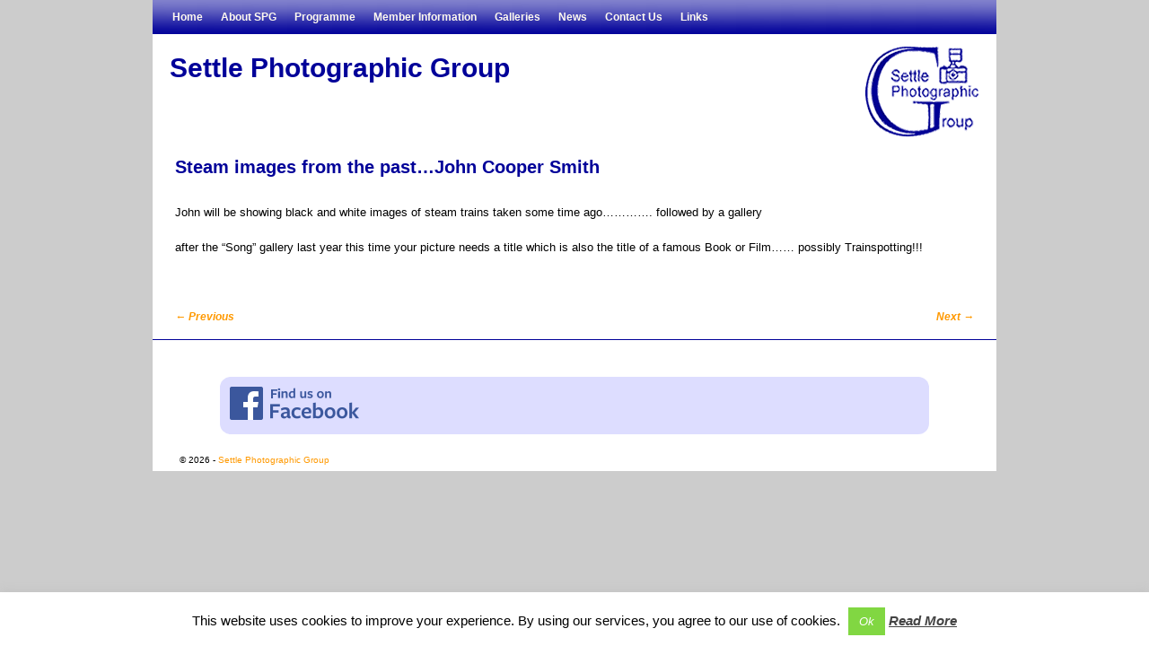

--- FILE ---
content_type: text/html; charset=utf-8
request_url: https://www.google.com/recaptcha/api2/anchor?ar=1&k=6Le_I5oUAAAAAOFQ79UxeJG94HjeALm62EOOzxQ1&co=aHR0cHM6Ly93d3cuc2V0dGxlcGhvdG9zLm9yZzo0NDM.&hl=en&v=N67nZn4AqZkNcbeMu4prBgzg&size=invisible&anchor-ms=20000&execute-ms=30000&cb=hh59rzcmrkl5
body_size: 48811
content:
<!DOCTYPE HTML><html dir="ltr" lang="en"><head><meta http-equiv="Content-Type" content="text/html; charset=UTF-8">
<meta http-equiv="X-UA-Compatible" content="IE=edge">
<title>reCAPTCHA</title>
<style type="text/css">
/* cyrillic-ext */
@font-face {
  font-family: 'Roboto';
  font-style: normal;
  font-weight: 400;
  font-stretch: 100%;
  src: url(//fonts.gstatic.com/s/roboto/v48/KFO7CnqEu92Fr1ME7kSn66aGLdTylUAMa3GUBHMdazTgWw.woff2) format('woff2');
  unicode-range: U+0460-052F, U+1C80-1C8A, U+20B4, U+2DE0-2DFF, U+A640-A69F, U+FE2E-FE2F;
}
/* cyrillic */
@font-face {
  font-family: 'Roboto';
  font-style: normal;
  font-weight: 400;
  font-stretch: 100%;
  src: url(//fonts.gstatic.com/s/roboto/v48/KFO7CnqEu92Fr1ME7kSn66aGLdTylUAMa3iUBHMdazTgWw.woff2) format('woff2');
  unicode-range: U+0301, U+0400-045F, U+0490-0491, U+04B0-04B1, U+2116;
}
/* greek-ext */
@font-face {
  font-family: 'Roboto';
  font-style: normal;
  font-weight: 400;
  font-stretch: 100%;
  src: url(//fonts.gstatic.com/s/roboto/v48/KFO7CnqEu92Fr1ME7kSn66aGLdTylUAMa3CUBHMdazTgWw.woff2) format('woff2');
  unicode-range: U+1F00-1FFF;
}
/* greek */
@font-face {
  font-family: 'Roboto';
  font-style: normal;
  font-weight: 400;
  font-stretch: 100%;
  src: url(//fonts.gstatic.com/s/roboto/v48/KFO7CnqEu92Fr1ME7kSn66aGLdTylUAMa3-UBHMdazTgWw.woff2) format('woff2');
  unicode-range: U+0370-0377, U+037A-037F, U+0384-038A, U+038C, U+038E-03A1, U+03A3-03FF;
}
/* math */
@font-face {
  font-family: 'Roboto';
  font-style: normal;
  font-weight: 400;
  font-stretch: 100%;
  src: url(//fonts.gstatic.com/s/roboto/v48/KFO7CnqEu92Fr1ME7kSn66aGLdTylUAMawCUBHMdazTgWw.woff2) format('woff2');
  unicode-range: U+0302-0303, U+0305, U+0307-0308, U+0310, U+0312, U+0315, U+031A, U+0326-0327, U+032C, U+032F-0330, U+0332-0333, U+0338, U+033A, U+0346, U+034D, U+0391-03A1, U+03A3-03A9, U+03B1-03C9, U+03D1, U+03D5-03D6, U+03F0-03F1, U+03F4-03F5, U+2016-2017, U+2034-2038, U+203C, U+2040, U+2043, U+2047, U+2050, U+2057, U+205F, U+2070-2071, U+2074-208E, U+2090-209C, U+20D0-20DC, U+20E1, U+20E5-20EF, U+2100-2112, U+2114-2115, U+2117-2121, U+2123-214F, U+2190, U+2192, U+2194-21AE, U+21B0-21E5, U+21F1-21F2, U+21F4-2211, U+2213-2214, U+2216-22FF, U+2308-230B, U+2310, U+2319, U+231C-2321, U+2336-237A, U+237C, U+2395, U+239B-23B7, U+23D0, U+23DC-23E1, U+2474-2475, U+25AF, U+25B3, U+25B7, U+25BD, U+25C1, U+25CA, U+25CC, U+25FB, U+266D-266F, U+27C0-27FF, U+2900-2AFF, U+2B0E-2B11, U+2B30-2B4C, U+2BFE, U+3030, U+FF5B, U+FF5D, U+1D400-1D7FF, U+1EE00-1EEFF;
}
/* symbols */
@font-face {
  font-family: 'Roboto';
  font-style: normal;
  font-weight: 400;
  font-stretch: 100%;
  src: url(//fonts.gstatic.com/s/roboto/v48/KFO7CnqEu92Fr1ME7kSn66aGLdTylUAMaxKUBHMdazTgWw.woff2) format('woff2');
  unicode-range: U+0001-000C, U+000E-001F, U+007F-009F, U+20DD-20E0, U+20E2-20E4, U+2150-218F, U+2190, U+2192, U+2194-2199, U+21AF, U+21E6-21F0, U+21F3, U+2218-2219, U+2299, U+22C4-22C6, U+2300-243F, U+2440-244A, U+2460-24FF, U+25A0-27BF, U+2800-28FF, U+2921-2922, U+2981, U+29BF, U+29EB, U+2B00-2BFF, U+4DC0-4DFF, U+FFF9-FFFB, U+10140-1018E, U+10190-1019C, U+101A0, U+101D0-101FD, U+102E0-102FB, U+10E60-10E7E, U+1D2C0-1D2D3, U+1D2E0-1D37F, U+1F000-1F0FF, U+1F100-1F1AD, U+1F1E6-1F1FF, U+1F30D-1F30F, U+1F315, U+1F31C, U+1F31E, U+1F320-1F32C, U+1F336, U+1F378, U+1F37D, U+1F382, U+1F393-1F39F, U+1F3A7-1F3A8, U+1F3AC-1F3AF, U+1F3C2, U+1F3C4-1F3C6, U+1F3CA-1F3CE, U+1F3D4-1F3E0, U+1F3ED, U+1F3F1-1F3F3, U+1F3F5-1F3F7, U+1F408, U+1F415, U+1F41F, U+1F426, U+1F43F, U+1F441-1F442, U+1F444, U+1F446-1F449, U+1F44C-1F44E, U+1F453, U+1F46A, U+1F47D, U+1F4A3, U+1F4B0, U+1F4B3, U+1F4B9, U+1F4BB, U+1F4BF, U+1F4C8-1F4CB, U+1F4D6, U+1F4DA, U+1F4DF, U+1F4E3-1F4E6, U+1F4EA-1F4ED, U+1F4F7, U+1F4F9-1F4FB, U+1F4FD-1F4FE, U+1F503, U+1F507-1F50B, U+1F50D, U+1F512-1F513, U+1F53E-1F54A, U+1F54F-1F5FA, U+1F610, U+1F650-1F67F, U+1F687, U+1F68D, U+1F691, U+1F694, U+1F698, U+1F6AD, U+1F6B2, U+1F6B9-1F6BA, U+1F6BC, U+1F6C6-1F6CF, U+1F6D3-1F6D7, U+1F6E0-1F6EA, U+1F6F0-1F6F3, U+1F6F7-1F6FC, U+1F700-1F7FF, U+1F800-1F80B, U+1F810-1F847, U+1F850-1F859, U+1F860-1F887, U+1F890-1F8AD, U+1F8B0-1F8BB, U+1F8C0-1F8C1, U+1F900-1F90B, U+1F93B, U+1F946, U+1F984, U+1F996, U+1F9E9, U+1FA00-1FA6F, U+1FA70-1FA7C, U+1FA80-1FA89, U+1FA8F-1FAC6, U+1FACE-1FADC, U+1FADF-1FAE9, U+1FAF0-1FAF8, U+1FB00-1FBFF;
}
/* vietnamese */
@font-face {
  font-family: 'Roboto';
  font-style: normal;
  font-weight: 400;
  font-stretch: 100%;
  src: url(//fonts.gstatic.com/s/roboto/v48/KFO7CnqEu92Fr1ME7kSn66aGLdTylUAMa3OUBHMdazTgWw.woff2) format('woff2');
  unicode-range: U+0102-0103, U+0110-0111, U+0128-0129, U+0168-0169, U+01A0-01A1, U+01AF-01B0, U+0300-0301, U+0303-0304, U+0308-0309, U+0323, U+0329, U+1EA0-1EF9, U+20AB;
}
/* latin-ext */
@font-face {
  font-family: 'Roboto';
  font-style: normal;
  font-weight: 400;
  font-stretch: 100%;
  src: url(//fonts.gstatic.com/s/roboto/v48/KFO7CnqEu92Fr1ME7kSn66aGLdTylUAMa3KUBHMdazTgWw.woff2) format('woff2');
  unicode-range: U+0100-02BA, U+02BD-02C5, U+02C7-02CC, U+02CE-02D7, U+02DD-02FF, U+0304, U+0308, U+0329, U+1D00-1DBF, U+1E00-1E9F, U+1EF2-1EFF, U+2020, U+20A0-20AB, U+20AD-20C0, U+2113, U+2C60-2C7F, U+A720-A7FF;
}
/* latin */
@font-face {
  font-family: 'Roboto';
  font-style: normal;
  font-weight: 400;
  font-stretch: 100%;
  src: url(//fonts.gstatic.com/s/roboto/v48/KFO7CnqEu92Fr1ME7kSn66aGLdTylUAMa3yUBHMdazQ.woff2) format('woff2');
  unicode-range: U+0000-00FF, U+0131, U+0152-0153, U+02BB-02BC, U+02C6, U+02DA, U+02DC, U+0304, U+0308, U+0329, U+2000-206F, U+20AC, U+2122, U+2191, U+2193, U+2212, U+2215, U+FEFF, U+FFFD;
}
/* cyrillic-ext */
@font-face {
  font-family: 'Roboto';
  font-style: normal;
  font-weight: 500;
  font-stretch: 100%;
  src: url(//fonts.gstatic.com/s/roboto/v48/KFO7CnqEu92Fr1ME7kSn66aGLdTylUAMa3GUBHMdazTgWw.woff2) format('woff2');
  unicode-range: U+0460-052F, U+1C80-1C8A, U+20B4, U+2DE0-2DFF, U+A640-A69F, U+FE2E-FE2F;
}
/* cyrillic */
@font-face {
  font-family: 'Roboto';
  font-style: normal;
  font-weight: 500;
  font-stretch: 100%;
  src: url(//fonts.gstatic.com/s/roboto/v48/KFO7CnqEu92Fr1ME7kSn66aGLdTylUAMa3iUBHMdazTgWw.woff2) format('woff2');
  unicode-range: U+0301, U+0400-045F, U+0490-0491, U+04B0-04B1, U+2116;
}
/* greek-ext */
@font-face {
  font-family: 'Roboto';
  font-style: normal;
  font-weight: 500;
  font-stretch: 100%;
  src: url(//fonts.gstatic.com/s/roboto/v48/KFO7CnqEu92Fr1ME7kSn66aGLdTylUAMa3CUBHMdazTgWw.woff2) format('woff2');
  unicode-range: U+1F00-1FFF;
}
/* greek */
@font-face {
  font-family: 'Roboto';
  font-style: normal;
  font-weight: 500;
  font-stretch: 100%;
  src: url(//fonts.gstatic.com/s/roboto/v48/KFO7CnqEu92Fr1ME7kSn66aGLdTylUAMa3-UBHMdazTgWw.woff2) format('woff2');
  unicode-range: U+0370-0377, U+037A-037F, U+0384-038A, U+038C, U+038E-03A1, U+03A3-03FF;
}
/* math */
@font-face {
  font-family: 'Roboto';
  font-style: normal;
  font-weight: 500;
  font-stretch: 100%;
  src: url(//fonts.gstatic.com/s/roboto/v48/KFO7CnqEu92Fr1ME7kSn66aGLdTylUAMawCUBHMdazTgWw.woff2) format('woff2');
  unicode-range: U+0302-0303, U+0305, U+0307-0308, U+0310, U+0312, U+0315, U+031A, U+0326-0327, U+032C, U+032F-0330, U+0332-0333, U+0338, U+033A, U+0346, U+034D, U+0391-03A1, U+03A3-03A9, U+03B1-03C9, U+03D1, U+03D5-03D6, U+03F0-03F1, U+03F4-03F5, U+2016-2017, U+2034-2038, U+203C, U+2040, U+2043, U+2047, U+2050, U+2057, U+205F, U+2070-2071, U+2074-208E, U+2090-209C, U+20D0-20DC, U+20E1, U+20E5-20EF, U+2100-2112, U+2114-2115, U+2117-2121, U+2123-214F, U+2190, U+2192, U+2194-21AE, U+21B0-21E5, U+21F1-21F2, U+21F4-2211, U+2213-2214, U+2216-22FF, U+2308-230B, U+2310, U+2319, U+231C-2321, U+2336-237A, U+237C, U+2395, U+239B-23B7, U+23D0, U+23DC-23E1, U+2474-2475, U+25AF, U+25B3, U+25B7, U+25BD, U+25C1, U+25CA, U+25CC, U+25FB, U+266D-266F, U+27C0-27FF, U+2900-2AFF, U+2B0E-2B11, U+2B30-2B4C, U+2BFE, U+3030, U+FF5B, U+FF5D, U+1D400-1D7FF, U+1EE00-1EEFF;
}
/* symbols */
@font-face {
  font-family: 'Roboto';
  font-style: normal;
  font-weight: 500;
  font-stretch: 100%;
  src: url(//fonts.gstatic.com/s/roboto/v48/KFO7CnqEu92Fr1ME7kSn66aGLdTylUAMaxKUBHMdazTgWw.woff2) format('woff2');
  unicode-range: U+0001-000C, U+000E-001F, U+007F-009F, U+20DD-20E0, U+20E2-20E4, U+2150-218F, U+2190, U+2192, U+2194-2199, U+21AF, U+21E6-21F0, U+21F3, U+2218-2219, U+2299, U+22C4-22C6, U+2300-243F, U+2440-244A, U+2460-24FF, U+25A0-27BF, U+2800-28FF, U+2921-2922, U+2981, U+29BF, U+29EB, U+2B00-2BFF, U+4DC0-4DFF, U+FFF9-FFFB, U+10140-1018E, U+10190-1019C, U+101A0, U+101D0-101FD, U+102E0-102FB, U+10E60-10E7E, U+1D2C0-1D2D3, U+1D2E0-1D37F, U+1F000-1F0FF, U+1F100-1F1AD, U+1F1E6-1F1FF, U+1F30D-1F30F, U+1F315, U+1F31C, U+1F31E, U+1F320-1F32C, U+1F336, U+1F378, U+1F37D, U+1F382, U+1F393-1F39F, U+1F3A7-1F3A8, U+1F3AC-1F3AF, U+1F3C2, U+1F3C4-1F3C6, U+1F3CA-1F3CE, U+1F3D4-1F3E0, U+1F3ED, U+1F3F1-1F3F3, U+1F3F5-1F3F7, U+1F408, U+1F415, U+1F41F, U+1F426, U+1F43F, U+1F441-1F442, U+1F444, U+1F446-1F449, U+1F44C-1F44E, U+1F453, U+1F46A, U+1F47D, U+1F4A3, U+1F4B0, U+1F4B3, U+1F4B9, U+1F4BB, U+1F4BF, U+1F4C8-1F4CB, U+1F4D6, U+1F4DA, U+1F4DF, U+1F4E3-1F4E6, U+1F4EA-1F4ED, U+1F4F7, U+1F4F9-1F4FB, U+1F4FD-1F4FE, U+1F503, U+1F507-1F50B, U+1F50D, U+1F512-1F513, U+1F53E-1F54A, U+1F54F-1F5FA, U+1F610, U+1F650-1F67F, U+1F687, U+1F68D, U+1F691, U+1F694, U+1F698, U+1F6AD, U+1F6B2, U+1F6B9-1F6BA, U+1F6BC, U+1F6C6-1F6CF, U+1F6D3-1F6D7, U+1F6E0-1F6EA, U+1F6F0-1F6F3, U+1F6F7-1F6FC, U+1F700-1F7FF, U+1F800-1F80B, U+1F810-1F847, U+1F850-1F859, U+1F860-1F887, U+1F890-1F8AD, U+1F8B0-1F8BB, U+1F8C0-1F8C1, U+1F900-1F90B, U+1F93B, U+1F946, U+1F984, U+1F996, U+1F9E9, U+1FA00-1FA6F, U+1FA70-1FA7C, U+1FA80-1FA89, U+1FA8F-1FAC6, U+1FACE-1FADC, U+1FADF-1FAE9, U+1FAF0-1FAF8, U+1FB00-1FBFF;
}
/* vietnamese */
@font-face {
  font-family: 'Roboto';
  font-style: normal;
  font-weight: 500;
  font-stretch: 100%;
  src: url(//fonts.gstatic.com/s/roboto/v48/KFO7CnqEu92Fr1ME7kSn66aGLdTylUAMa3OUBHMdazTgWw.woff2) format('woff2');
  unicode-range: U+0102-0103, U+0110-0111, U+0128-0129, U+0168-0169, U+01A0-01A1, U+01AF-01B0, U+0300-0301, U+0303-0304, U+0308-0309, U+0323, U+0329, U+1EA0-1EF9, U+20AB;
}
/* latin-ext */
@font-face {
  font-family: 'Roboto';
  font-style: normal;
  font-weight: 500;
  font-stretch: 100%;
  src: url(//fonts.gstatic.com/s/roboto/v48/KFO7CnqEu92Fr1ME7kSn66aGLdTylUAMa3KUBHMdazTgWw.woff2) format('woff2');
  unicode-range: U+0100-02BA, U+02BD-02C5, U+02C7-02CC, U+02CE-02D7, U+02DD-02FF, U+0304, U+0308, U+0329, U+1D00-1DBF, U+1E00-1E9F, U+1EF2-1EFF, U+2020, U+20A0-20AB, U+20AD-20C0, U+2113, U+2C60-2C7F, U+A720-A7FF;
}
/* latin */
@font-face {
  font-family: 'Roboto';
  font-style: normal;
  font-weight: 500;
  font-stretch: 100%;
  src: url(//fonts.gstatic.com/s/roboto/v48/KFO7CnqEu92Fr1ME7kSn66aGLdTylUAMa3yUBHMdazQ.woff2) format('woff2');
  unicode-range: U+0000-00FF, U+0131, U+0152-0153, U+02BB-02BC, U+02C6, U+02DA, U+02DC, U+0304, U+0308, U+0329, U+2000-206F, U+20AC, U+2122, U+2191, U+2193, U+2212, U+2215, U+FEFF, U+FFFD;
}
/* cyrillic-ext */
@font-face {
  font-family: 'Roboto';
  font-style: normal;
  font-weight: 900;
  font-stretch: 100%;
  src: url(//fonts.gstatic.com/s/roboto/v48/KFO7CnqEu92Fr1ME7kSn66aGLdTylUAMa3GUBHMdazTgWw.woff2) format('woff2');
  unicode-range: U+0460-052F, U+1C80-1C8A, U+20B4, U+2DE0-2DFF, U+A640-A69F, U+FE2E-FE2F;
}
/* cyrillic */
@font-face {
  font-family: 'Roboto';
  font-style: normal;
  font-weight: 900;
  font-stretch: 100%;
  src: url(//fonts.gstatic.com/s/roboto/v48/KFO7CnqEu92Fr1ME7kSn66aGLdTylUAMa3iUBHMdazTgWw.woff2) format('woff2');
  unicode-range: U+0301, U+0400-045F, U+0490-0491, U+04B0-04B1, U+2116;
}
/* greek-ext */
@font-face {
  font-family: 'Roboto';
  font-style: normal;
  font-weight: 900;
  font-stretch: 100%;
  src: url(//fonts.gstatic.com/s/roboto/v48/KFO7CnqEu92Fr1ME7kSn66aGLdTylUAMa3CUBHMdazTgWw.woff2) format('woff2');
  unicode-range: U+1F00-1FFF;
}
/* greek */
@font-face {
  font-family: 'Roboto';
  font-style: normal;
  font-weight: 900;
  font-stretch: 100%;
  src: url(//fonts.gstatic.com/s/roboto/v48/KFO7CnqEu92Fr1ME7kSn66aGLdTylUAMa3-UBHMdazTgWw.woff2) format('woff2');
  unicode-range: U+0370-0377, U+037A-037F, U+0384-038A, U+038C, U+038E-03A1, U+03A3-03FF;
}
/* math */
@font-face {
  font-family: 'Roboto';
  font-style: normal;
  font-weight: 900;
  font-stretch: 100%;
  src: url(//fonts.gstatic.com/s/roboto/v48/KFO7CnqEu92Fr1ME7kSn66aGLdTylUAMawCUBHMdazTgWw.woff2) format('woff2');
  unicode-range: U+0302-0303, U+0305, U+0307-0308, U+0310, U+0312, U+0315, U+031A, U+0326-0327, U+032C, U+032F-0330, U+0332-0333, U+0338, U+033A, U+0346, U+034D, U+0391-03A1, U+03A3-03A9, U+03B1-03C9, U+03D1, U+03D5-03D6, U+03F0-03F1, U+03F4-03F5, U+2016-2017, U+2034-2038, U+203C, U+2040, U+2043, U+2047, U+2050, U+2057, U+205F, U+2070-2071, U+2074-208E, U+2090-209C, U+20D0-20DC, U+20E1, U+20E5-20EF, U+2100-2112, U+2114-2115, U+2117-2121, U+2123-214F, U+2190, U+2192, U+2194-21AE, U+21B0-21E5, U+21F1-21F2, U+21F4-2211, U+2213-2214, U+2216-22FF, U+2308-230B, U+2310, U+2319, U+231C-2321, U+2336-237A, U+237C, U+2395, U+239B-23B7, U+23D0, U+23DC-23E1, U+2474-2475, U+25AF, U+25B3, U+25B7, U+25BD, U+25C1, U+25CA, U+25CC, U+25FB, U+266D-266F, U+27C0-27FF, U+2900-2AFF, U+2B0E-2B11, U+2B30-2B4C, U+2BFE, U+3030, U+FF5B, U+FF5D, U+1D400-1D7FF, U+1EE00-1EEFF;
}
/* symbols */
@font-face {
  font-family: 'Roboto';
  font-style: normal;
  font-weight: 900;
  font-stretch: 100%;
  src: url(//fonts.gstatic.com/s/roboto/v48/KFO7CnqEu92Fr1ME7kSn66aGLdTylUAMaxKUBHMdazTgWw.woff2) format('woff2');
  unicode-range: U+0001-000C, U+000E-001F, U+007F-009F, U+20DD-20E0, U+20E2-20E4, U+2150-218F, U+2190, U+2192, U+2194-2199, U+21AF, U+21E6-21F0, U+21F3, U+2218-2219, U+2299, U+22C4-22C6, U+2300-243F, U+2440-244A, U+2460-24FF, U+25A0-27BF, U+2800-28FF, U+2921-2922, U+2981, U+29BF, U+29EB, U+2B00-2BFF, U+4DC0-4DFF, U+FFF9-FFFB, U+10140-1018E, U+10190-1019C, U+101A0, U+101D0-101FD, U+102E0-102FB, U+10E60-10E7E, U+1D2C0-1D2D3, U+1D2E0-1D37F, U+1F000-1F0FF, U+1F100-1F1AD, U+1F1E6-1F1FF, U+1F30D-1F30F, U+1F315, U+1F31C, U+1F31E, U+1F320-1F32C, U+1F336, U+1F378, U+1F37D, U+1F382, U+1F393-1F39F, U+1F3A7-1F3A8, U+1F3AC-1F3AF, U+1F3C2, U+1F3C4-1F3C6, U+1F3CA-1F3CE, U+1F3D4-1F3E0, U+1F3ED, U+1F3F1-1F3F3, U+1F3F5-1F3F7, U+1F408, U+1F415, U+1F41F, U+1F426, U+1F43F, U+1F441-1F442, U+1F444, U+1F446-1F449, U+1F44C-1F44E, U+1F453, U+1F46A, U+1F47D, U+1F4A3, U+1F4B0, U+1F4B3, U+1F4B9, U+1F4BB, U+1F4BF, U+1F4C8-1F4CB, U+1F4D6, U+1F4DA, U+1F4DF, U+1F4E3-1F4E6, U+1F4EA-1F4ED, U+1F4F7, U+1F4F9-1F4FB, U+1F4FD-1F4FE, U+1F503, U+1F507-1F50B, U+1F50D, U+1F512-1F513, U+1F53E-1F54A, U+1F54F-1F5FA, U+1F610, U+1F650-1F67F, U+1F687, U+1F68D, U+1F691, U+1F694, U+1F698, U+1F6AD, U+1F6B2, U+1F6B9-1F6BA, U+1F6BC, U+1F6C6-1F6CF, U+1F6D3-1F6D7, U+1F6E0-1F6EA, U+1F6F0-1F6F3, U+1F6F7-1F6FC, U+1F700-1F7FF, U+1F800-1F80B, U+1F810-1F847, U+1F850-1F859, U+1F860-1F887, U+1F890-1F8AD, U+1F8B0-1F8BB, U+1F8C0-1F8C1, U+1F900-1F90B, U+1F93B, U+1F946, U+1F984, U+1F996, U+1F9E9, U+1FA00-1FA6F, U+1FA70-1FA7C, U+1FA80-1FA89, U+1FA8F-1FAC6, U+1FACE-1FADC, U+1FADF-1FAE9, U+1FAF0-1FAF8, U+1FB00-1FBFF;
}
/* vietnamese */
@font-face {
  font-family: 'Roboto';
  font-style: normal;
  font-weight: 900;
  font-stretch: 100%;
  src: url(//fonts.gstatic.com/s/roboto/v48/KFO7CnqEu92Fr1ME7kSn66aGLdTylUAMa3OUBHMdazTgWw.woff2) format('woff2');
  unicode-range: U+0102-0103, U+0110-0111, U+0128-0129, U+0168-0169, U+01A0-01A1, U+01AF-01B0, U+0300-0301, U+0303-0304, U+0308-0309, U+0323, U+0329, U+1EA0-1EF9, U+20AB;
}
/* latin-ext */
@font-face {
  font-family: 'Roboto';
  font-style: normal;
  font-weight: 900;
  font-stretch: 100%;
  src: url(//fonts.gstatic.com/s/roboto/v48/KFO7CnqEu92Fr1ME7kSn66aGLdTylUAMa3KUBHMdazTgWw.woff2) format('woff2');
  unicode-range: U+0100-02BA, U+02BD-02C5, U+02C7-02CC, U+02CE-02D7, U+02DD-02FF, U+0304, U+0308, U+0329, U+1D00-1DBF, U+1E00-1E9F, U+1EF2-1EFF, U+2020, U+20A0-20AB, U+20AD-20C0, U+2113, U+2C60-2C7F, U+A720-A7FF;
}
/* latin */
@font-face {
  font-family: 'Roboto';
  font-style: normal;
  font-weight: 900;
  font-stretch: 100%;
  src: url(//fonts.gstatic.com/s/roboto/v48/KFO7CnqEu92Fr1ME7kSn66aGLdTylUAMa3yUBHMdazQ.woff2) format('woff2');
  unicode-range: U+0000-00FF, U+0131, U+0152-0153, U+02BB-02BC, U+02C6, U+02DA, U+02DC, U+0304, U+0308, U+0329, U+2000-206F, U+20AC, U+2122, U+2191, U+2193, U+2212, U+2215, U+FEFF, U+FFFD;
}

</style>
<link rel="stylesheet" type="text/css" href="https://www.gstatic.com/recaptcha/releases/N67nZn4AqZkNcbeMu4prBgzg/styles__ltr.css">
<script nonce="SUPjvr2BbURZ1vIi80sbTw" type="text/javascript">window['__recaptcha_api'] = 'https://www.google.com/recaptcha/api2/';</script>
<script type="text/javascript" src="https://www.gstatic.com/recaptcha/releases/N67nZn4AqZkNcbeMu4prBgzg/recaptcha__en.js" nonce="SUPjvr2BbURZ1vIi80sbTw">
      
    </script></head>
<body><div id="rc-anchor-alert" class="rc-anchor-alert"></div>
<input type="hidden" id="recaptcha-token" value="[base64]">
<script type="text/javascript" nonce="SUPjvr2BbURZ1vIi80sbTw">
      recaptcha.anchor.Main.init("[\x22ainput\x22,[\x22bgdata\x22,\x22\x22,\[base64]/[base64]/[base64]/ZyhXLGgpOnEoW04sMjEsbF0sVywwKSxoKSxmYWxzZSxmYWxzZSl9Y2F0Y2goayl7RygzNTgsVyk/[base64]/[base64]/[base64]/[base64]/[base64]/[base64]/[base64]/bmV3IEJbT10oRFswXSk6dz09Mj9uZXcgQltPXShEWzBdLERbMV0pOnc9PTM/bmV3IEJbT10oRFswXSxEWzFdLERbMl0pOnc9PTQ/[base64]/[base64]/[base64]/[base64]/[base64]\\u003d\x22,\[base64]\\u003d\\u003d\x22,\x22w79Gw605d8KswovDukbDrkU0OlVbwrTCrSrDgiXCuw1pwqHCqzjCrUsLw40/w6fDmh7CoMKmVsKdwovDncOZw4YMGg9nw61nE8KJwqrCrmDCk8KUw6MtwpHCnsK6w6rCjTlKwqvDiDxJMMOXKQhzwpfDl8Otw4jDrylTXcOYO8OZw7BPTsONCl5awoUaXcOfw5Rgw5wBw7vCjVAhw73Dk8KMw47CkcOmAl8gLsO/GxnDi1fDhAliwqrCo8KnwqfDpCDDhMK2Nx3DisKmwo/CqsO6UBvClFHCpmkFwqvDr8KFPsKHYMKvw59Rwq7DuMOzwq8vw6/Cs8KPw7XCnyLDsX5uUsO/wr8AOH7CscKrw5fCicOPwqzCmVnClMOlw4bCsgTDj8Kow6HCgMKHw7N+Nz9XJcONwoYDwpx2LsO2Cz0mR8KnPULDg8K8JcKfw5bCkh/CtgV2Sk9jwqvDnRUfVVzCusK4Pi3DusOdw5lTAW3CqjPDk8Omw5gjw5jDtcOaXwfDm8OQw4EmbcKCwobDksKnOjIfSHrDoVkQwpxkMcKmKMOfwrAwwooMw6LCuMOFKcKjw6ZkwoPCucOBwpYDw4XCi2PDjsOlFVFKwq/CtUMzAsKjacOswrjCtMOvw57DjHfCssK4X34yw47DvknCqkPDnmjDu8Kawpk1woTCqsODwr1ZbiZTCsOydFcHwoHCqxF5TQthSMOMc8Ouwp/DtzwtwpHDlAJ6w6rDkMOnwptVwpLCjHTCi0PCnMK3QcK2AcOPw7oDwoZrwqXCscO5e1BNdyPChcKnw55Cw53CpAItw7FbCsKGwrDDj8KyAMK1worDt8K/[base64]/ClcKpVMKCwosbw4nDu8ObAC/CsW3CslfCjVLCnsOeQsOvUsKFa1/DmcKzw5XCicO0QMK0w7XDn8OdT8KdFsKHOcOCw4h3VsOOLMOew7DCn8K9wrouwqVPwqEQw5Muw7LDlMKJw6zCm8KKTi8+JA11VFJ6wqUsw73DusOJw6XCmk/[base64]/CrMKnw4zCsXFTewYKw6d/wqDCh2zDuEXCh1NCwofCpErDjVbCpA7DpMOIw6UJw4pyKEDDo8KHwoIDw5hxNcKPw4rCv8OVwoDCjB5swq/CosKIGMOwwpzDvcO8w5Jlw77Cl8KCw5YfwonCpsOmw79aw7zCnEQowofCh8Kkw7t9w7klw5ErDcO3dhPClEbDm8KfwrAvwpPDhcOcfnjCkMOjwprCk0tDG8K9w75zwq/DucKfK8KHLwnCrRrCvCzDukkeMMKXVQTCqMKfwo4wwrojMMKlwoLCjh/DicOMB2/Cin4SJsKZd8KdZlLCrTHCmkbDqmF2csK7wrbDhj1OKnhbRARIQkdDw6ZaACzDs1zDhcKXw6jCrGE0dELDhzIKG1jCi8OOw6k/GsKnbVhLwpRFUi19w4nDusOUw7nCuSUPwoUwdm0ewohSw4bCgTB2wp5RHcKJwpLCocOow7wBwqprJsOrw7XDosKbNcKiwpjCuSfCmT3Cq8O8w4zDj1NjbBcZwrLCjXjDicKVUDnCtjgQw77DgRzDvw0ow6YKwoXDgMOPw4VLwpDDvlLDtMOzwrBhHC87w6odJMK6wq/Dm2nDoBbCpBrCtcK9wqYkwpDCg8Omwp/CtWIxP8Olw57DisKVwohHcmTDiMKyw6M1ecO/[base64]/CocOvf8O7EzVNE8KSVylSwqJpw6Imw4lSw60Cw4JiSMORwooZw57DtcO8wrICwq3DkVEqWMKVSsOlJ8K6w5XDs3oMQcKwJsKqYFzCql3Dj2XDoXd+S3vCkwsZw77Du3/[base64]/w7FMw77Dqw0pw4YPwrrDgwVSU8OBRMOjw5HDvcOEZBwZw63DpCRQdTkeOQnDn8KMTcKoQAAqfMODBMKBw6rDqcObw4nDusKTeGXDgcOgWMO2w6rDvMO6Y2HDl3gzw4rDqsKaXXvCpcKywqzDol/[base64]/Cnl3DpcOsw4YGwpMdw6d3RcKAwoRFCsO6wqsGZ2Upw6LDs8K6PMOjT2QKwo9OGsOKwqxOYjMmwoPCm8Okw5g/ElfCnMO4QMO6wqrCm8KSwqbDthTCgMKDMBrDmlLCmG7DrSFedMKzwofChRfCuF8/bgLDrDQXw5bDhsOpMkkcw7FZw4w9wprDgcKKw6w5wo9xw7LDssK8C8OKc8KDHsKZwrzCm8KJwrViW8OsRXNyw4TCiMKTa1V1DFh9a2Bww77ChH8FMiZdYkzDnD7DkirCqVkZwq7DhR9Qw4rCqQfCrMOCw6Y2eQ15MsKVJwPDl8OjwpQvQjTCpmoMw4zDlsK+S8OJZg/DpyRPw6A2wqR9JMOnC8Obw7nCsMOzwoRaPQJGVnDDnBrDhw/Dt8O9w5cJasK6wprDn10vI1fDlWzDrcOBw7fDmDI5w6XDhcOSGMOHcxg2w4vDlXoewqBxbMOLwoTCty/[base64]/ClVEhAsKFR1BubMKEwoRoO1fDvcKwwrlkTmkSwpJAdsOEwr5BYsOvwprDs3oqR3I4w7cVwpU8FkUxdcKaWMK4JFTDr8OJwpbCoWhrBcOBeF0RwovDosK6LsK/VMKvwqtSwqrCkDEfwoU5XxHDgEQaw6MLHWXClcOdOi86QFjDv8O8ZiLChBPDjzVWfhZ8wo/Dv33Dg2RPwoPDmB06wrEfwrxyKsOfw5wjK0zDpMOHw4FZAwwRPMOsw7HDmnoWdhHCjxXCtMOuwoN1w7LDizbDkcOVc8OZwqnCgMOJw6xGw4tww7fDgsOiwoEXwrwuwo7CisOabsOuRsOwaUkrdMO+w4fCucKNa8Ksw7/CnFfDoMKZUV/Do8O0Dxx5wrtmIcO8RcOREMOlOMKbwq/[base64]/Dp8OLw5HCtWxvwrU/[base64]/[base64]/CpS/DlcKxwp1LPEzCk8KMwpbCqThhcsOGw7fDusKXZEvDk8ODwpI6BytVw7oVw4fDq8O7H8Okwo/Cl8KFw7c4w5Rbw6Ydw4nDg8KicsOlbVLClsKtQVEkM2/[base64]/CssOyBsKcRsKfUcOkw7gAwqHDsMOMEsOUwpNgEMKKEnTDlmR0wrLCtMKFw4FTw5bCuMKDwqoCfMKjWsKQDsK8Q8OgGAzDrwJaw6Z/wqTDiX9gwrnCr8KCwrvDtRctb8O4w5k7dXs1w7FLw51SYcKpR8KPw4vDliUzZsK8OmbCrjQzw7ZRTU/DpsKKwpZ0w7TCn8K1GARUw7NvKhBpwpEBYcOuwrc0KMO+wqjDtkVswqvCs8Oiw7NgJDpjGsKaCjV7w4J1DsKPworCpsKQw44EwrHDmG5tw4hDwptNXgs4JMOuKhvDu2jCtsOWw58Dw7U9w5J5WltiBMKZOBjDrMKFMsO2KnlTHj3DtkcFwp/DoXNOH8K2w51nwp5Ww4Mww5JpekV6WcOFUMO7w6R5wrtzw5jDgMKRP8K7woFiKjYIFcKJwoVlVQcwZkMbwrTCnsKONMKMN8KaFi7Dkn/DpMOAOMOQFGZ/w7fDlMOGRcO9w4YeOcKbZ0zDqMOFwpnCqWbCozp1w6rCkMO2w5MeYF1EGMK8BCfCsjHClEEfwrnDgcOHw5HDvBrDly5eOjVaWsK3wpkIMsOmw6l/wrJSD8KBwr3DicOyw54yw6nCuQpITDvCmMO7woZ1S8K6w5zDsMKVw6nCvjYfwpBoaAAJbXIEwpFqwrtpwoVwGcKrEcO/w5PDokZnOsOGwpjDnsOpZ0xkw5jCuUrCsnLDvQPCssKaexQfHsOeVcO2w7dAw6TDm0DChMO/w4fClMOcwo49bXkeUsOsWCHCsMOcLiUUwqUbwq/DsMOaw77CuMOqwr7CuDBww5nCvMKgwpp9wpnDngtUwrLCu8Ktw5J6w4gJS8KyQMOTw6/DuR1JZTUkwpjDnMK0w4TDrn3DqgrDoBDCgCbCoEnCmQo2wrhXBR3ClcKhwp/CksKew4c/BxHCgMOHw4jDu0cMPcOTw7LDojgawpErHF4Iw515YnHCmWY/wqpRc1pfw57Cg2Rvw6t2H8KMKAHDiXLCjMKNw7DDlcKFc8K0wpQkw6HCusKrwq10CcORwqXDgsK9QsKrZzPDusOGRSPDoVJtF8Khwp/DisOGEsOSY8OYwrvDnlrCuh/CtUXDuFrDgMOpNgpTw5A3w5nCv8KMG0rCuU/Ck39zw7/CnsOMb8OGwoVKwqAiwoDDgcKPTMOQNh/CicKaw4zChFzDuEPCqsKJw5NvXcOZU1JCFcK4b8OdCMKlFRUQIsKNwo0hK3nCjsKMXMOnw5JawrYccGxiw4FBwozDjsK/c8OVw4QVw7PDu8Kewo/Dl2QBW8Krw7TCoVHDnMO0w6ASwotDw47CkMORw5DDgh1Mw5VMwpN+w6/CpCDDv31hSGJTBMKKwroQXsOhw7HCjFXDr8Ofw6l0bMO5d2zCuMKuXRwZZjoHwqhUwppzbW3DhcOKWE/[base64]/w4bCsHUNwqnDgsKnZ8OKMcKjw7vDkQNgdyXCu3B1wrQxdAjCnxcywoDChsK/Un8Ww5pmwrt2wrxLw4QbBsOrd8OJwoBRwqUBYWnDgX4iAcOewqvCsThRwpgwwpHDkcOwHMK9KMO0AnExwpogw5PCgMOiYcKBHWtuPsOREj3Dgk/DnEnDk8KDa8Oxw6gpBsO2w5/DsUcewobCnsO5a8O9wp/[base64]/DsXfDusKXw44Fw4E8w7o4w5UZTnXDnMOEF8KxOcOBL8KwbsKmwqMgw6JAXxEbC2Zuw5TDgW/Ck2VQwpnDtsKrXB0BZhHDg8KKQC1idcOgHmTClsOeAj4AwpBRwp/Cp8OJTU3DmRLDjMKTwqvCmsKTPhfCh3bDvGLCmsOgN2PDiQctFhDCkBAow4nDq8OJfU7DvTx8woDChMKgwrHDkMKiInITcCMbFMOewqR9ZMO8PUoiw5kPw7jDlirDlsOQwqoCe1wawot9w7YYwrLDtxPDrMOhw75nwp8Xw5LDr2BlPDHDuyXChGt/ZzofUMKYwpZpTsOPwrvCk8KpNcO/wqXCk8KrIRdSFxTDi8Ovw7cyZxnDnB8yOykBGMOLBDnCg8Kxw5EvQzwaQA/DocK7DcK7BsKRwrzDrsOjRGjDonXDuzU+wrDDk8OUZk/ChwQ+I1zDpSAIw7kEScK6WR/DoULCoMOLfjloD3LDiVkOw41HJUIvwo0FwrQ5bWjDgsO1wqnCn2khaMOUNsK6V8O3RkAWEcKQPsKXw6EUw43CqDFkJhbCnCJnOMOSJn5+flAmBE4OBhHDpU/Do0LDry9YwpYLw7B1a8K2KFwoJsKbwq/CkMOZw5XDrCdtw7QHH8K5X8OaE3bCmGkCw7luMzHCq0LCvMKpwqHCuHFfdxDDpQBdRsObwoFzEjE7dXNpFVBJLCrCtyvCg8OxLT/[base64]/Csm7DvsKCG8Kjw6fCjcO2wr7DsTHDuQw6VgvCs3YYw4o7wqLDuDPClMKXw6zDjgMPO8Ktw5zDqcKQIMO+w7oBwo7DrMKQw7vDgsOWw7TDu8OAakY+Twpcw7pRI8K5HcOPVldvRgcPw4fDg8O9w6R7worDpmxSwr01w77DowPDjFI/wrHDglPDnMK6eARnUSLCvsK9XsOxwooRVsKow7PCnSvCrcO0CcKHDmLCkTcuw4jCijnCqmVzMMKTw7LDqnLDvMKvBcKULS8BdcO3wrt1CAHDmgbCt0xHAsOsK8Onwq/DjCrDlcO7YjrCtjDDnR5lYsOewoHDg1nDmEjDlwjCimXCjz/[base64]/CiipAf8KvfsKfVsKgCjbDr3PDu8KKwprCr8KYwoTDkcOcT8Kqwo4NVMKnw5ovwpvCsSsYwrB7wqrDkyfDnzoXNcOhJsOpSwxDwowCZsKoNMONQR1pKm3Dux/DolTCgjfDk8OldMKSwrnCtAhgwq8EQMKEISbCuMOow7QFYltDw5c1w6UbRcOawoUYLETDixRmwoIrwoApSH8bw4zDp8OudVrCmybCpsKMVsO7N8KaIgRDVcK4w6vClcKHw4hNZ8K8wqpXSG9Aei3Di8OWwqBtw7ZoOcKsw4EzMWtiPT/Cvh9ewo7CvsKjwoDDmWtXwqM1RAjDisKJJXQtwr3CgcKBVwVMPmTDlsOBw58ow7DDtsKSIkAxwp5pacO2aMKSQCHDlAINw5B5w7PCo8KQHsOYWzdJw7DCskVzw7rDgMOYwpHConsNfA/CgsKAw5h5SlB5McOLMiJsw4pTwoUiUX3CvMO5R8ObwqVuw6d0wp89woYVwpB0w4vCoVzDj34sQMKTJzscOsOEdMOrEQnCiAESIktfNSIXKcKswo9IwosHwrnDvsKkI8KpCMO0w4DCm8Olc1fCisKrwqHDjEQKwotww4fCm8KuMsKyLMO/MBRGwoF2ScOFLGwVwpzDhB7CsHZXwrckHCfDlsOdFXJ4JD/Ds8OVwpUDG8KKw43CqMOew5nDkTsgVifCtMKdwrrCm3x+wpHDhsOPwrIyw6HDmMKhwqDDqcKcZSkswpLCiF/[base64]/[base64]/wq8Fa0U0EUUUBnfCjSlfw5XDtC7Do8KXw5fCvjhHEEV8wqTCln7CuMOTw7Vaw5ptwqrDlsKswrMfTyTCu8KjwosNwrZCwojClsK0w6/Dqm5DdRF8w5wDDVYdUS7DqcKewqpybUd7YA0Lw7jClQrDi13DmnTCjHnDt8KPbB8nw67DiCx0w7/[base64]/[base64]/DkAQZSngEB8K7eMOkYsK5w5YlwqkNCAvDqWkzw6V2B0TCvsO8wppcd8KmwrUeJ2tWwp5Jw7o0S8OgRRTDnmMcXMOTChE7d8KYwpo5w7fDp8KNfgDDlV/Dnz/CmcOFLAHDgMOewrTDoTvCrsOJwpDDlzNPw4zCiMOUFDVGwpQRw4sABRHDknp/[base64]/DgMKuw6DDnmQTEsKnw6rCvV1qw7wEwrvCkxcZw6hvQAFUK8O/[base64]/wpXChlAOw53Chl/CjMOkScONTQnDk8Ofwp3DtsKiw5gVw4PCosOowrnDslxmwrdqGS/DisKZw6bCmsKyUlApFyEewrcEJMKvwotDcMOPwpjDvsOnw6LDhsKxw4J/w7PDv8Ocw5luwq0Bwp3CjAxQTMKheUl1wqfDoMO7woFYw5wFw4PDhiRKZcKDEcKYHXQnK1NzJVsTdifCiETDliTCosKmwrkKw5vDtMOHR3A3YyVBwrFxLMO/wo/Cs8O0wqRdYMKMwrIIeMONwpoiecOzbDHCrsO2a2XCpcKoMhonSsO2w5huKRx1dCHCocOmZxNVMD/Dgkc2wo3DtgBdwqHCrSTDrR4Ew5vCoMOzVDHCucOMNcKcw4BPOsO5wpd4wpVKwpnCq8KEw5cOdhnCgMOOIV0gwqTCsCJRPcO8MATDsE47QU/[base64]/w6k4wr7Dt8KpcsOwDcKhwpN4wrzDklzCtsO3K0soZsOaE8KncFFbVGDCssOhXcK+w4cSOMKcwoZWwppPwrsxZcKWwq/Ch8O0wq8LZsKLY8O0ShrDmsKQwrzDksKGwqbCn3FHHsOnwrzCqnUOw4LDvcKTIMOgw6LCkcOzY1hyw7vDlRU0wqDCv8KQe0YYTMKgUz/[base64]/JsKNeXXDoHnDiSjCqcKFwrfCmirCpsKJLWh7RAXDoCnDqsO5WMOkUUTCpcKlKHw0A8ObdFzCs8KaMMOCw61SYntCw43DrMKpw6DDgQUtw5nDu8KWMsK3LsOnRyHCom5qAwnDgG/Ci1vDmikfwp1qJMKRw6d/UsOsccKPLMOGwpZyED3DhcKSw698GsOXw59Jwp/Cmktqw7vDjWpkVWcEFzzCkcOhw7JEwqnDssOYwqJxw4HCsncuw4IGccKteMODV8KpwrjCqcKrTjfCsEErwrwwwoEVwpxAw6ZeLcOKw5jChjwfH8OuCVHDnsKPLU3DmkV5YR/DmwXDoGvDhsK2wrlkwqt2MT/Dtzo2wqPCg8Kfw7pWTMKuRTLDuDzDp8Odw7gdfsOpw511HMOIwpvCvsKJw7/DpsOuwrBOwpV1acOBwplSwo7DimhuJ8O7w5bCoz5Ewr/CvsOLOFkZw5Alwr7DosK0woVKMsOwwqccwr/DqcKKCsKcH8OHw5ARXCXCpMOsw7FLBRDChUHCqDxBw6bCjxUpwoPCucKwPcKXC2AHwozDpcOwOGvDicO9J0/DqxbDqC7Dhn4zdsKBC8K/GsOlw5B5w5UpwqfChcK7wqrCuDjCq8O1wrY/w7vDrXPDuWptGxt7GhDDm8Khwo4CC8OZwoBLwrMvwolYQcK9w7zCtMORQgp0LcO+wpxww6jCrRsfO8OBWjzDg8OhB8OxXcO+w5t/w5JmTcOfIcKbMcOJw6fDpsKew5PCjsOGDBvCrMOewrkOw4XCnld8wrdQwrvDuzkuwrDCoCBbwp/DssOXESI4XMKFw7VrcXHDq1bCjcKLwo5gw4rCnknCscKhw4INJFpNw4gtw57CqcKPXMKOwqrDosKdw4saw5PDn8OqwrcMdMKTwroGwpDCkh8DTh4Yw6/Cj347wq/DkMKhccKUw41cDsKEL8Omwpogw6HDo8OuwojDoybDpz3DrRLDvAfCtcOFd3jCrMO3w6VoOFfDqG7Dnn3Dp2fCkAUVwqXDpcK5PANFw5Aaw5nCksOvwpFnUMKrb8KKw6wgwq1AWMKCw5HCmMOXw6Rje8KoZATCo2nDhsKTWk/CoRdEAMO3wp4Cw4jDmMKaOinChn0mIcKAEcK7Didiw78wPsKMOcOEFsOYwqFrwq5+RsOUw4IjDyBPwqNRZsKrwoBGw4Rswr7CqkNLPsOLwpgZw5MRw6TCosOwwozCn8KrQMKZWUcjw61keMOVwqHCqAzCncKuwoLCr8KmDgLDtT/CpMKuXMOfDn0iA3s/w5HDgMOpw50GwrJrw7AOw75CLEJxNmoNwpXCr3FkCMOgwqDCusKaZDjDpcKCREkkwo5sAMO0wpTDqcOQw7prLEMJwq5eIsKsDgvDgsObwqN7w5HClsOJD8KjNMOPdcONRMKTw6XDpcO3wo7DsS/DpMOnTsOIwp4GAHDCuSLDl8O8w7bCjcKtw4HCrUzDicOvwr0DEsKnJcK7Un0Nw518w4dfTHg9LsO3RCDDpRXCg8O5VTLCtWzDk04jTsOpw7TCo8KEw5cJw6xMw7EvXMKzD8KcUMO9wqoqRMOAwqgNEF/Ck8KAacKbwo7CvMOMNMKEfCPCrwMQw4RodCzChCgfO8KMwrvDp1LDkTNcHsOPQ2rCuC7Cg8OmQcOlwrTDlHUABMK5AsKBw78XwrfDoC7DgiI4w7bDs8KhUMO5B8Kxw5Zmw6J8dMOdES8uw41lIx/Dh8Oqw4JWG8OTwqnDnlhZL8OlwqvDuMOGw7rDm1QDV8KKEsKwwqUjYl0Vw4E9wovDrMK1wq4+VSTCjynClcKfwp1LwrYBwr/CsD8LWsO/UkgxwoHCkwnDk8O1wr0Rw6fCusOXf0pTQsKfwrDCp8KmYMKGw5lrwpt1w4VHasOww6fCpMKMw6/CkMOGw7odKsOgbFXChBM3wpoaw4sXJ8OfAXteR07DqMOKTgNXB11Ow7MzworCv2TCmkJWw7EOHcOAHcK2wrxMSsOsNWcZwrbDhsKud8ObwqbDpXxqEsKJw7PCjMOBYjLCqMOoT8KDw63DqMKxe8KHRMO5w5nDmms4wpEYwr/[base64]/[base64]/Hjs9w7fCuMKtEcOdw5jDhlzCmFhsYgwiZFjDh8OcwrrCvh9De8OPH8KNw7bDtMOqcMOuw4goecOHwpoBwpoPwpnCucK8LMKdwpPDncO1IMO5w4nCg8OUw7zDqVHDnzV9w79oKcKEwpfCsMKTfcKgw6vDjsOQBTAYw4/DvMOVCcKDWMKow64DVcOJBcKNwoZEecKwYhxnwp7ClMO1AhtyLcKNw5fDmApqCgLCjMO/CcOvflokYELDjcKDBjtDQEMQCcK7fWvDg8O+ccKiM8OGwrbCo8OAb2LClUB0w5TDuMO9wrbDkMORRBfDh13DkcODwocubh/DlsOGw7rChcK5O8KPw5UDRVXCiUZlCj3DhsOEDDzDoEfDkgRDwpZyVDLCpVUyw6rDuwgwwonCo8Oxw53CrDrDv8KMw4Vuw57Dl8K/w6Ykw5AIwrbDkg3ClcOpJ04zfsKbFAE5GsOQwpPCtMO1w4rCjMK4w6nDmcK6XUTDkcO9wqXDg8OoF20lw7hSFgQAIMKeLcKdXsKvwpULwqZ9P00sw6/DtgxPwoh9wrbCuwAZw4jCr8O3woXDuztfXH93ahnDiMKRBBc1wr5Qa8ORw4hnXsOlL8K6w5bCpyfDqcOOwrjCmzxOw5nDlx/Cs8OmRsKwwobDkTVGw7ZnEsOqw6BmIVXChWVHScOIwrXDusOww43CqB5ew7g/[base64]/DscKgCcOTP25iKcKWPShOw5HDvMO6w7vCvMOBw68vw7ZJDsOfwp3CjVrDgzwWwqILwoNww7jDpW8GUkFjw54Gw7XDtMKedRYtXMO4w44UQDNAwolDw4tTNFQ5wqHCklDDqE4DScKPcCbCt8O7F0t/K3fDrsOUwrzCiC8JS8O9w4PCqCRLPVbDphHDun84wrRVB8K3w6zCr8OPLSAOw6nCjSjCjBMnwpd6w5/Cqn09YQQFw6HCtcKeEcKoURPCjFLDi8KGwpzDsWxAVcKcNXDDkCrChsOpwrpOHjHCr8K7SB9CL1LDncKEwqRXw4jDrsONw7bCrMK1woHCgjXCh2kZDz1pw5/[base64]/CpxZ1w67Cv8OZMhPDjQvCn8Krw6DDiyTDlGd/CsKMZ3jDhX3CtMOWw7kyY8KaMiI5WsKVw4DCmS/DosKTCMOBw7HCosKqwq0ccRnChUPDuRo/w6F2wpLDlsKsw4HCisKxw4vDtgUtHsKkQBcIbljCuiZ9wrHDk23CgnTCm8Owwopkw60WEsK7J8OcUsKNwqo7XgnCjcKxw6V2bsOGdSbCqsKowpTDtsOLRzDCvWclNcKDwrrCgX/CjS/DmTPCrcOeM8Okw4ole8OkVVMCEsOkwqjCqsKGwpAxTiHDmcOow7XCumPDgT/DuGMlNcOQR8OfwpLClsOmwp/DqAHDncKxYcKcIGvDusKcwot5ZUDDvUPDscOIaFZvw4xpwroIw5FSwrbDpsKuQMOzw6HDnsKpWx4Zwrwiw6M5QsOUL11OwrxywoHCncOgfz5YA8ORwpHClcOawrLCrg86QsOuEMKCGyMgVnnCpFAew5XDicO+wr/CqsKww6fDt8KQwocbwr7DrEUswoYoEwUUXsKxw7vCh37CpAnDsgplw4zDkcKNLUnDvRR1aQrClAvCuBNfwr1iwp3DocOQw6DCrmPDisOfwq/ChMOWw6gRLsO8JcOpC2NxN3ohR8Kjw5JfwqRjwoogw4kdw4tXw5QFw7PDsMOcIQluwr1vRSzCvMKfXcKiw7DCrsOsO8K1SC/DrB/DkcKxTwjDg8KywoPCtMKwUsO9eMKqJcOcakfDgsKYb0w9w6lJG8Oyw4Y6wpXDr8KNPDxLwoIbHcKAZMKFTCDDrULCv8KcfsOpeMOJeMK4XFdKw6IHwoUBw54GZMOhw5PDqnPDpsOqw4zCtMKNw7DClcKZw6jCtcO7w7fDlRNtckNIacKCwpo/[base64]/DsMKmGnhkw6TCljDDh8KKw4hLw6IkFsKxMsKVfsKUADrCgH7CssOyMUtgw6pEw7tJwp/CoH8gew0bK8O2w4sHfHLCm8K4AsKQIcK9w6hSw4XDkiXDmVnCpyXCg8KjAsKHAVc/GS9PVsKfDcO1PsO+NzUyw7DCplfDhcOyQ8KXwrXDp8OqwqhIDsK/wo/Cl33Cq8KpwonCqQh5wrNHw7LChsKVw6DCiyfDtwA5w7HCjcK2w5pGwrHDryscwpDCk2gDHsOrNMKtw6dtw690w7LCt8ORWiVTw7IVw5XCjnrDgnvCtEzCmUAVw4FgQsKDUW3DoEMeP1oqRsKswrLCtxMvw6/[base64]/[base64]/[base64]/[base64]/[base64]/CrMOPcBwzOVRJw6Z6FmXDisKgdsKdwovDrXrCvcKEwpPDj8Kiwp7DkwvCncOudn3DnsKPwo7CtcK9w7jDhcOxJE3Cpk/[base64]/[base64]/DjcKBw4vCqC0tcW/Cg8OLU8KywqVjwqHCoBNYEcORYcKOY1fCpX0CEVHDlVPDocKhwpQTdcKrY8Kgw4V/L8KDIsOBwr3CkyTCl8OVw5B2asO7T2orJMORwrrDpMK+w7bDgAFWw7s/wrDCpGcYFhZUw6HCpw/DgnkSbB4kOhFNwqXDlTJQUhREfMO7w78mw4HCo8Osb8OYw6FuCsK7MMKOUldSw6PDgzPDtMKHwrrDnnfCpHPCtS8ZSCI1ISwUWcK8wppQwpZUDzQTw7bChRdZw7/CqVFwwoMrExPCrmQgw6/CssKJw6FvEH/CikXDrcOdFcKywozCnGAlDsKVwr3Dr8O0MmsmwpjCi8OQVMKVw57DlCbDl2IfTMOiwpnDt8OuYsK6woVMw70wDWzCtMKIJQVEAgXClkbDusOZw5HCm8OFw7nCqsOIRMOEwqrDtSTDhSbDvUAkw7rDh8KDSsKwH8KzAB4FwoMXw7c/UCzCnx92w7jDlxnCp0Irw4fCnA3CukB8w5bCv0g+w4FMwq3DujTCoSM+w5rCmkF+Km9vVU3DiRkLTMOgA33CosK9Z8OCw4UjI8KZwrHDk8KCwrXDgwbCmXkkPCU5AXctw4TDuzlZeFfCv1B0w7bClsK4w45rDsOtwr3DrlsJIsOjHT/CsEbCnmYVwqDCm8OwI08awprDpwvDo8ObecOPwodIwrM1w4UaXsO/HcKCw5PDssKRJz17w4nDnsKvw5wWU8OGw4XCkx/CqMObw6A6w6DDjcK8wpTCg8KMw6PDn8K3w4l4wpbDn8OAbWoaRcK7w73DqMOCw5cHHjU2wrlWE03CmCbDoMKLwovCvcKGCMKHdh3Dsk0Bwqx1w6RYwo3CrhDDiMO/PADDu3LCvcKnw6rDlwvDlUrCqMOrwqp5OBHClmYzwql3wq97w55gD8OuC0d6w47CmMKCw4HCkjnDiCDCs2nCl0bCoB1XdcOjL2BCBcKswqDDvy0Yw4nCngPCscKqDcK7KQXDocK4w7nCiSLDiAUrw7/[base64]/DjS5aXEhgw7N1wpVnw5DCj8KmwrfCkcKMwpIcUAjCrhpSw6DCgMKFWwFmw79Bw7Vxw7jCtMKwwrfDu8O4XG9swq0wwqRgRgLCuMO+w6Mlwrk5wpxaaDTDgsKfAgkKMR/[base64]/DjUbCnkXCoEElw6DDo8OWPMKewqJ8SAZhwrnCu8O7IXnCjW9Hwq87w687EMK9Z2suacKcDE3DsBhTwpQFwq3DnMOXfMOGGsOqw7Uqw5DCvsK/PMKwCcK2EMO4KBx5wofCg8KOcCXCnkHDocOaA10DVQIbABnCp8O9OcOew7ReFsKnw6xtNV/ChBrCg3PCvX7Cl8K9dD3CocO0McOQwrw9a8KCfQrCjMKAa3wTBMO/I3VLwpc3csKNIiPDusOKw7fDhEZvBcKXVTpgwqsdw73Dl8KFUcKBYMOJw4xcwo3CisK5w6XDulkxWcO4wqhiwobDtXkIw5nDmxTCmMKuwqwZwqnDuifDvyFhw7J4bMK0w6/Ck2vDusK4w7DDlcKBw7Q7J8OrwqUcG8KWfsKoQsKKwozDuQJUw65KTE8vBUQmVD/Ds8KfKyDDisO5YsOPw5rCgRLDmMKXQQofK8ONbRk/YMOoMxnDlCxDEcKmw4vCqcKXAUzDjEPDpcOewqbCpcKOesKww67ClQfChMKJw4hKwr0KKiDDgAEbwp5dwrtgOVxaw77Cl8OvMcOsVRDDtG0twonDg8ODw4DDvm1tw7bDscKlYcKVNjZTawXDg3ELf8KAw77DumgcJVpycR/Cm0TDmjUjwog4EHXCsgTDpUQfFMO5w6XCgUPDscOsY0hhw4tmLGFlw6vDt8Ovw4pnwrNWw7NnwobDqxJXWFvCjFcDVMKTP8KTw6PDoBvCvxnCvGADSMKsw6dVKjPDhMOkwpbCrxDCu8Oow5DDmWN7HzjDtBzDg8KBwpx7w4rDq1Nlwq/CoGUjw53Do2gUKsOeb8O6OsKEwrBWw7DDmMOzM2PCjTHDqCrCjWDDk0XDvETCnAfClMKNAsKPHsK8GsKAVnbCvX1Lwp7DjWokFkcRaiDDpWHCjjXCt8KSRmZMwqVuwpZRw5/[base64]/[base64]/Cn8Olw7c2w77DpxvDiw9+ZVPDhBPDnGAtLmLDqTXDlMKxw5zChsKHw40zSMOCe8Oxw5TDjwjCiVvCiDXDghfDvmXChsKuwqBvwpA0w6JdYSLCvMO7wpPDocKUwr/ChXzCh8K3wqNNJwo3wporw6cDTR/[base64]/DkMKVwrhEb8K4w7JUwqLCsB7Cv8KewqFqAMKneVtVwpfCmMK5L8K5YgU1csOzw6JkQ8KnZMKnw4ImC2E3TcOgGsK8wrBmHMOcCsK0wrRPwobDli7DvcKfwozCuUDDtMKrKXnCucO4PMO7GsO1w7bDoB82BMKfwpjDl8KjLcO2wq0lw5/Ck1IAwp4YSMKgwq/Dj8KtGcKBGX/Cj1lPf3h4EgXCnT3DlMOuWVdAwrHDsn8swqXDhcKZwqjCmMO/IxPCvRTDgVPDuWxFZ8O8bzR8wrfCrMKfUMKHC0AdFsKVw7kWw6XDlsOCd8KoUk3DnTPCpsKUKMOwDMKcw4AWw5/[base64]/[base64]/DvsOMw73CqMKxw69gwqbDnMO7w4zCo8OmYXlyD8K6woJSw6nDn3xnWz3DsEgQScOhw4fDhsOuw5MtBMKZOcObTcK5w6XCuQ5BLsOdw6vCrFjDhMO+Gigow7/[base64]/CvcOhwqLCtCrCg2zDvEnDgSHCkcK/WsKcw4ojwrNnbEB0wrTCrVBCw6ZyOVt5wpBeBsKQTg3ColV+wqUBTMKEA8O0wpcOw6fDosOWeMOVLsOaG2o1w7XDg8KMRl5lA8Kfwq1pwrrDoizDsEbDv8KYwq5OehlRaHQowo5Lw50gw6BWw79cA2IMPnHCry4Vwr9Jw5VFw6/[base64]/CpX4RfMOsEcKMD2/CjsO6SsOQw4fCjAAOMWlhWEYqCCgSw6TDswFBbMOhw6fDvsOkw6nDlMO7S8Ojwo/Dr8ODw4LDmQ1he8OfVgDCj8O/wo0Kw4zDpcOsIsK2QhrDgBbDhmpow6vCjsKcw7pTK0QMB8OuF3rCpsO6wp/[base64]/CoB0Nw7NNPwVCGSJjwo7DhMO+w7fCmcKNw4nDiF/Dhn1LH8OxwpJqTcOOO0DCuVZ4woDCtcOOwq3Dt8Omw4nDoxDCuBDDscO4wrsowp/CmMOyYWNEaMOcw7bDi3HCihXCsAbCrcKUOBFcPEgaXm9aw6M3w6p+wovCosKBwrBHw53DmELCpGXDlTQxGcKaPwVdJ8ORD8KVwq/DvMKAcnRSw6DDl8OLwpFHw7DDmsKlVDnDlsKuRjzDr1cXwrYTecKFQWp6w5Aswr0awrXDlRfCuQ5sw4TDkMK2w4xqd8OAwonDnMKSw6XDokHCnn9yahXCo8K4Vwc3wqB2wpFewq3DhglaM8OJSHRAaF3CpcK7wobDs2sSw48sN0A/Jmd4w4NfVSoaw5oLw74qdEFxwpPDvsO/w7zCqMKnw5ZyOMO9w7jCgcK/EUDDrGPCh8KXHcOOJMKWw5jCj8KpBVxdQAzDiBABT8OCUcKxND8rYjY1wpJ2w7jCgsKCWWUUDcKjw7fDncOYK8Knw4bDhsOXR3fDiGghwpUvAEsyw5VJw6fCpcKNPsKiTgEPbcOdwrI4ax15eWLDg8Okw6AWw5LDqCfDnk86aWRiwqxawq7CqMOcwoUpw4/Clx/[base64]/M8O8aEvDtsKYSMOvIUZPw7BbwqDDmA7CjMKcw5ETwqUmcy4rw6XCvsKrw5HDusO1w4LDlsOew5dmwqRXY8OWa8Oyw4rCrsOow7/DksOXwqw3w6LCngtMOzIJVsOuwqQEw5LCrivDo1rDpsOZwovDthTCpcOnwrpVw4rDhjHDqj0Tw4dSBMO7dsKbZ2nDpcKuwqEJe8KLSEpubMKfwp9Bw5vCj1HDssOjw7Q/C1A6w48Fe29gw45+UMObf0DDr8KsSWzCssKyN8KSOj3CmFvCqMOdw5rCtsKWKwZPw4x5wrdsJmcBEMOoK8KnwqHCscOrNU3DssODwqEAwocHw49bwoHCrsK3Y8OSw5zCm27DnkzCkcKbDcKbEDk4w7/Dv8KMwqjCihpkw6XCrcKOw6s0N8KxFcOpAcOEURNvf8OEw5zCll4if8OZY0wxeAbCvWvDu8KFPVlLw4vDj1R6wpRmGTHDkzxowovDgQTCqUtlaR1Vw4jCkRwmYsOMw6EowrLCvn4Dw4nCowFsSMOlW8KdP8O1DMOBT2rDriFtw7zCtRzDrhJFS8OAw5Ukwp/DicOnBMKOXmzCqsOxacO9VMKiw6DDqcK0LxJWW8OMw6DCv1PChHoMwrwxZ8K8woTCmcOpHQILfMOYw6LDu0oSR8Knw7/CpFjCqcOFw7F+Zll7wqLDj1/CvsOXw7YEwoTDvMKawrnDtV1AUWrCgMKfBMKvwrTCisKdwpwYw5HCj8KwHXjDvMKJeTnCkcK2KQ3ChTDDnsOTQQzDrD/Dn8KFwp5wZMOlaMK7A8KQXwTDtsOcVMO+NsOrWsKRwpLDiMK7fRJww4PCmsO9CVLCjcKcG8K4f8OmwrZ9woNyesKCw5HDgcOtZ8KxNyPCmkvCnsOnwrcEwqdRw45pw6/ClF/DvUnDmDzDrB7DqsOSScO1w7nCqMO0woXDlsOcw7zDtXU8J8OIVnbDlAQYwoXCl2dhwqY9NQnDpAzCgFnDusKcXcOiVsOPTsOMeAFWAHBowol+EsK/w5jCpHwdwosDw4jCh8KjZcKYwodQw7HDgCPDggAZFSrDjE3CpxE5w7cgw4ISV2nCpsOew5TDnsKqw6ZSw5PDlcKUwrl1w6xeEMKhMcKsSsO+UMOuwr7ClsO2w67DmsKLH0A/cnFBwr3DoMKIF1HCh2R5EMO3O8OSwqHDsMOKTcKIQcKVwqLCosOHwoXDrMKWBzQIwrsUwogSa8OOQcK6P8ORwoJjbcKRW0nCoWDDjcKjwrNUCV/[base64]/DrnPCvsKGw6doI2vCqsKZSMOfwqLCrDw5wpjCpcOIw5sDIMOhwrphUcK/Zj7CgcO5fh/Dox/DiXPDihrCl8Oyw48zw67DsVprTTdww7XCn0fDkBAmIHk7UcOKFsKXMm3Dk8KfYTQ7cmLDmR7DkcKuw5QvwrDCjsKgwr0rwqYxw6zCml/[base64]/DuRTDsFHDsMOQwqDCs8KpO8OIaEPCssOwWmILGsKVw7cqKyHCpiJJPMKXw5HCs8OPecO9wpHCqn/DmsOqw4cRwovDhSnDjMO3w6lBwrQLwpjDqMKzHcKtw6t+wrHDik/DrhlDw7zDnQPCnyLDo8OaFcOrbMO2DmdlwqJuwocpwpLDgT9qQzMKwqhDO8KxKkAFwrrCumQZITTCtsO3YsO7woofw6nCh8Opc8OWw47DqsOJPA7Dm8K/[base64]/CqcOPw7Mtwp9qwogbGg7DrV/DvMKvBU1rw5jCjDXCnsKzwowLCMOpw5XCsnMNYcKCCXvCg8OzasO0w5cKw7hHw4Fdw6UmD8OHBQMowrFmw6HCscOabiwUwp7CuHRDX8K3woDCr8KAw7safEXCvMKGacKoNSfDgHfDrXvCt8OGHQXDgB/Cj17DucKFwpLCmk0NLio9a3M8XsKge8Kgw7LDsznDmhtWw4DCl08bDlDDm1nCjsOfw7nDhzUeZ8K8woNQw5Qww7/DoMKJw6YAG8OqPwgHwppgwpvCi8KqYCV2JyIWw7xYwqIcwr/ChXHCpsK9wo8vf8KVwonCgEfClRTDsMKSUxjDrTpuBDfDucKPQCgRRgbDp8OGVRZ6esKjw7ZQEMOLw7TClEjDrEpiw7NjPFg8w6kdXHvDnnjCpXDDp8OKw6vCmgg5OWvCsH0tw4DClMKSekJ/NxPDjztNKcKTwr7CuRnCsgXCosKgwpXDkxDDiWHCgsOEw53DucKkeMKgwpVmEjYbRWDDlVXCokcAwpHDrMOIBiAeVsKFwpPCsGfDryYzwrnCuF1hYMOAXwzCqXDClsKEL8OGehrDjcO5fMKCMcK/w5bDnCEyHz/DsGMHwoV/woTCsMOQTsKkD8OJMsOTw7TDjMOewpNIw4AIw7/CuTTCkBgnSUpnw508w5rCkApEUGIQWSF/wrA2dmdgE8OYwonDnH7CkQVWTcOjw4NKw6gJwqPCusO0wrcPNkbDtcKqL3TCvlhJwqwUwqvDhcKEfcKww4xNwpnDsnRFIMKgwpnDiDnClzjDr8Kdw5ATwqhuKVlnwqLDtMKhw5jCiB9ow7HDr8KOwrVmfkMvwp7CsAfCoglvw7rCkCjDnjBDw6TDrBnCq081w4XChx/Du8OxMsOVd8K2wqXDghfCu8KVDMOVVXxlw63DtCrCrcKAwrrDmcKAbcOSwpTDjHVcDsKGw4fDv8KyasOWw7rCjsOGHsKIw6hxw7xlMBMYXcOaIcKywpttwrc5woU/[base64]/OFtJaCAfHMOPRHUNw5DCr3nDqWnCp3PCisK3w4nDpFxMTzYGwr/DgGF/[base64]/CujlEw6rDuDgfF8Oxw7/[base64]/DWUrw7Avw7smfsO+DV7Cqi/CrhlHw77Dq8KpwpnCjsKNw5zDlRvCm2vDmMKlTsODw53CgsKEWcOjw7XCly5TwpM7CcK5w48EwrlHwprCisKebcKxw7hww4kOVh3Cs8O8wrrDlw\\u003d\\u003d\x22],null,[\x22conf\x22,null,\x226Le_I5oUAAAAAOFQ79UxeJG94HjeALm62EOOzxQ1\x22,0,null,null,null,1,[21,125,63,73,95,87,41,43,42,83,102,105,109,121],[7059694,292],0,null,null,null,null,0,null,0,null,700,1,null,0,\[base64]/76lBhnEnQkZnOKMAhmv8xEZ\x22,0,0,null,null,1,null,0,0,null,null,null,0],\x22https://www.settlephotos.org:443\x22,null,[3,1,1],null,null,null,1,3600,[\x22https://www.google.com/intl/en/policies/privacy/\x22,\x22https://www.google.com/intl/en/policies/terms/\x22],\x22KA4bJIrMKBosFgnHqYRMPGuO4eLhxMVSeclN46yqfDA\\u003d\x22,1,0,null,1,1769436362529,0,0,[46,65,209,96],null,[41,130,36,82],\x22RC-gCAb0Cn01i3M9w\x22,null,null,null,null,null,\x220dAFcWeA7lznXpo2Gy-xdGi45tMpacJMZy97LxbhMccwEuobkDDfvyikbz27gpoXAPoszcAfxEV4e7DYzanRHGwMDgicmWTAFrMQ\x22,1769519162504]");
    </script></body></html>

--- FILE ---
content_type: text/css
request_url: https://www.settlephotos.org/wp-content/themes/weaver-ii-child/style.css?ver=2.1
body_size: 1716
content:
/*
Theme Name: weaver-ii-child
Theme URI: http://weavertheme.com
Description: Bare minimum Weaver II Child demo theme
Author: Bruce Wampler
Author URI: http://weavertheme.com/about
Version: 1.2
Template: weaver-ii

!!!!!!!!!!!!!!!!! IMPORTANT: Change above from weaver-ii to weaver-ii-pro for Pro version !!!!!!!!!!!!!!!!
*/

@import url('../weaver-ii/style.css');	/* alternatively, you can use style.css instead of style.min.css */


// #real_logo_top {
//			width: 100%;
//			height: 80px;
//			background-image: url("/wp-content/themes/weaver-ii-child/images/bankwell_logo.gif");
//			background-repeat: no-repeat;  
//	 	}


/* ######################### START CSS FOR Gallery Stuff ####################   */

.gall_list	{
			position: relative;
			margin: 0px;
			float: left;
			text-align: left;
			width: 200px;
			height: 240px;
		}
.gall_list a	{
	text-decoration: none;
	color: #000000;	
}

.gall_list a:link {
	color: #000000;	
}
.gall_list a:visited {
	color: #000000;	
}
.gall_list a:hover {
	color: #000000;	
	font-weight: bold;
}
.gall_list a:active {
	color: #000000;	
}

 
/* ######################### END CSS FOR Gallery     ####################   */




.widget-area	{
			margin-top: 20px;
		}

.widget-area aside	{
				border: 1px solid transparent;
				-moz-border-radius: 12px; 
				-webkit-border-radius: 12px; 
				border-radius: 12px;
			}

.img-widget-right	{
				border 0px none;
				border-left: 10px solid transparent; 
				border-bottom: 10x solid transparent;
				max-width: 120px;
			}

.img-widget-left	{
				border 0px none;
				border-right: 10px solid transparent; 
				border-bottom: 10px solid transparent;
				max-width: 120px;
			}

.imagecaption	{ 
			font-size: 10px;
		}

